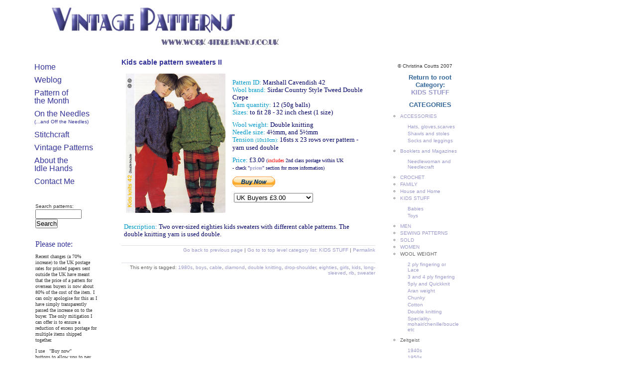

--- FILE ---
content_type: text/html
request_url: http://www.work4idlehands.com/Vintage_Patterns/archives/2021/01/kids_cable_sweater.html
body_size: 24221
content:
<!DOCTYPE html PUBLIC "-//W3C//DTD XHTML 1.0 Transitional//EN"
   "http://www.w3.org/TR/xhtml1/DTD/xhtml1-transitional.dtd">
<html xmlns="http://www.w3.org/1999/xhtml" id="sixapart-standard">
<head>
   <meta http-equiv="Content-Type" content="text/html; charset=utf-8" />
   <meta name="generator" content="Movable Type 4.21-en" />
<meta http-equiv="expires" content="-1" />
<meta http-equiv="pragma" content="no-cache" />

   <link rel="stylesheet" href="http://www.work4idlehands.com/Vintage_Patterns/styles-site.css" type="text/css" />
   <link rel="alternate" type="application/atom+xml" title="Atom" href="http://www.work4idlehands.com/Vintage_Patterns/atom.xml" />
   <link rel="alternate" type="application/rss+xml" title="RSS 2.0" href="http://www.work4idlehands.com/Vintage_Patterns/index.xml" />

   <title>Vintage Patterns: Kids cable pattern sweaters II</title>

   <link rel="start" href="http://www.work4idlehands.com/Vintage_Patterns/" title="Home" />
   <link rel="prev" href="http://www.work4idlehands.com/Vintage_Patterns/archives/2021/01/very_easy_gloves_and_mitts.html" title="Very easy gloves and mitts" />
   <link rel="next" href="http://www.work4idlehands.com/Vintage_Patterns/archives/2021/01/three_new-style_handknits.html" title="Three New-style Handknits" />

   

   

   <script type="text/javascript" src="http://www.work4idlehands.com/Vintage_Patterns/mt-site.js"></script>
</head>

<body class="layout-three-column" onload="ImageBook()">
   <div id="container">
      <div id="container-inner" class="pkg">

         <div id="banner">
            <div id="banner-inner" class="pkg">
               <h1 id="banner-header"><a href="http://www.work4idlehands.com/Vintage_Patterns/" accesskey="1">Vintage Patterns</a></h1>
               <h2 id="banner-description"></h2>
            </div>
         </div>

         <div id="pagebody">
            <div id="pagebody-inner" class="pkg">
               <div id="alpha">
                  <div id="alpha-inner" class="pkg">
    
   <p><span class=sidebarmine><font face="Comic Sans MS"><a href="http://www.work4idlehands.com/index.html"><font size="3">Home</font></a></font></span></p>
         <span class=sidebarmine> 
            <p><font face="Comic Sans MS" size="3"><a href="http://www.work4idlehands.com/weblog/index.html">Weblog</a></font></p>

            <p><font face="Comic Sans MS" size="3"><a href="http://www.work4idlehands.com/Pattern_of_the_month/index.html">Pattern of <br> the Month</a></font></p>
             <p><font face="Comic Sans MS" size="3"><a href="http://www.work4idlehands.com/On_the_needles/On_the_needles_archive.htm">On the Needles<br> 
<font size="1">(...and Off the Needles)</font></a></font></p>
            <p><font face="Comic Sans MS" size="3"><a href="http://www.work4idlehands.com/stitchcraft/index.html">Stitchcraft</a></font></p>
            <p><font face="Comic Sans MS" size="3"><a href="http://www.work4idlehands.com/Vintage_Patterns/index.html">Vintage Patterns</a></font></p>
            <p><font size="3" face="Comic Sans MS"><a href="http://www.work4idlehands.com/all_about_me.html">About the       <br> Idle Hands</a></font></p>
            <p><font face="Comic Sans MS" size="3">
                 <SCRIPT LANGUAGE="JavaScript">
		     <!--
			  var thing1 = "mailto:"
			  var thing2 = "christina"
			  var thing3 = "@"
			  var thing4 = "work4idlehands.co.uk"
			  var thing5 = "?subject=Work%20for%20Idle%20Hands:%20Vintage%20Pattern%20Sales"
			  document.write('<A HREF="' + thing1 + thing2 + thing3 + thing4 + thing5 + '">')
			  document.write('Contact Me</A>')
			  //-->
			  </script>
                      </font>
                   </p>                     
                     </span><br>

                   <div class="link-note">
                        <div class="module-content">
                           <form method="get" action="http://WWW.work4idlehands.com/cgi-bin/mt/mt-search.cgi">
                              <input type="hidden" name="IncludeBlogs" value="3" />
                              <label for="search" accesskey="4">Search patterns:</label><br />
                              <input id="search" name="search" size="10" />
                              <input type="submit" value="Search" />
                           </form>
<br>
<p><font face="Comic Sans MS" size="3" color="#333399">Please note:</font></p>
<p><font face="Comic Sans MS" size="1">
Recent changes (a 70% increase) to the UK postage rates for printed papers sent 
outside the UK 
have meant that the price of a pattern for overseas buyers is now about 80% of the
cost of the item. I can only apologise for this as I have simply transparently 
passed the increase on to the buyer.  The only mitigation I can offer is to ensure 
a reduction of excess postage for multiple items shipped together.  </font></p>
<p><font face="Comic Sans MS" size="1">
I use &nbsp;&nbsp;"Buy now"<br> buttons to allow you to pay instantly using a credit card or through Paypal 
- note that you <b>do not</b> need to have a Paypal account in order to do this.<br>
However, I know this does not suit everyone, so if you want to pay using another method then please
use the "Contact me" button above.</font></p>

                        </div>
                   </div>
                 </div>
               </div>

               <div id="beta">
                  <div id="beta-inner" class="pkg">
  
                     <a id="a006523"></a>
                     <div class="entry" id="entry-6523">

                      <h2 class="entry-header">Kids cable pattern sweaters II</h2>
                        <div class="entry-content">
                           <div class="entry-body">
                              <table width="500" border="0" cellpadding="5" cellspacing="0">
  <tr> 
    <td width="210" valign="middle" align="center">
<a href="http://www.work4idlehands.com/Vintage_Patterns/Assets/Kids/MarshallCavendish42L.jpg" onClick="window.open('http://www.work4idlehands.com/Vintage_Patterns/Assets/Kids/MarshallCavendish42L.jpg','popup','width=850,height=1120,scrollbars=yes,resizable=no,toolbar=no,directories=no,location=no,menubar=no,status=no,left=20,top=20'); return false"><img src="http://www.work4idlehands.com/Vintage_Patterns/Assets/Kids/MarshallCavendish42L.jpg" width="200" height="280"></a> 
    </td>
    <td width="290" valign="top"> 
      <p><font face="Comic Sans MS" size="2"> <font color="#0099CC">Pattern ID: 
        </font> <font color="#000066">Marshall Cavendish 42</font> <br>
        <font color="#0099CC">Wool brand: </font><font color="#000066">Sirdar 
        Country Style Tweed Double Crepe</font><br>
        <font color="#0099CC">Yarn quantity: </font> <font color="#000066">12 
        (50g balls)</font><br>
        <font color="#0099CC">Sizes: </font> <font color="#000066">to fit 28 - 32
        inch chest (1 size) </font></font></p>
      <p><font face="Comic Sans MS" size="2"> <font color="#0099CC">Wool weight: 
        </font> <font color="#000066">Double knitting</font><br>
        <font color="#0099CC">Needle size: </font> <font color="#000066"> 4&#189;mm, 
and 5&#189;mm</font><br>
        <font color="#0099CC">Tension <font size="1">(10x10cm): </font></font> 
        <font color="#000066">16sts x 23 rows over pattern - yarn used double</font></font></p>
 <p><font face="Comic Sans MS" size="2"> <font color="#0099CC">Price: </font> 
        <font color="#000066">&pound;3.00 <font size="1">(<font color="#FF0000">includes</font> 
        2nd class postage within UK <br>
        - check "<a href="http://www.work4idlehands.com/Vintage_Patterns/price.html" onClick="window.open('http://www.work4idlehands.com/Vintage_Patterns/price.html','popup','width=780,height=560,scrollbars=no,resizable=no,toolbar=no,directories=no,location=no,menubar=no,status=no,left=20,top=20'); return false"><b>prices</b></a>" section for more information)</font></font> </font> </p>
	  <form action="https://www.paypal.com/cgi-bin/webscr" method="post">
<input type="hidden" name="cmd" value="_s-xclick">
<input type="hidden" name="hosted_button_id" value="EJPS3QESNKMG4">
<input type="hidden" name="currency_code" value="GBP">
<input type="image" src="https://www.paypal.com/en_GB/i/btn/btn_buynow_SM.gif" border="0" name="submit"    alt="PayPal - The safer, easier way to pay online.">
<img alt="" border="0"   src="https://www.paypal.com/en_GB/i/scr/pixel.gif" width="1" height="1">

<table>
   <tr><td><input type="hidden" name="on0" value="Country"></td></tr>
   <tr>
      <td>
        <select name="os0">
	<option value="UK Buyers">UK Buyers £3.00</option>
	<option value="Overseas Buyers">Overseas Buyers £6.00</option>
        </select>
      </td>
    </tr>
<tr><td><input type="hidden" name="on1" value="Pattern ID: "></td>
</tr>
<tr><td>
<input type="hidden" name="os1" value="Marshall Cavendish 42" maxlength="60"></td></tr>

</table>
</form>
	  

</td></tr>
  <tr> 
    <td colspan="2" width="500" valign="top"> 
      <p><font face="Comic Sans MS" size="2"><font color="#0099CC">Description: 
        </font> <font color="#000066">Two over-sized eighties kids sweaters with different cable patterns. The double knitting yarn is used double.</font></font></p>
      </td>
  </tr>
</table>

                           </div>
                        </div>
                        <p class="entry-footer">
                           <a href="javascript:javascript:history.go(-1)">Go back to previous page</a> | <a href="http://www.work4idlehands.com/Vintage_Patterns/archives/kids_stuff/">Go to to top level category list: KIDS STUFF</a> | <a class="permalink" href="http://www.work4idlehands.com/Vintage_Patterns/archives/2021/01/kids_cable_sweater.html">Permalink</a></p>
<p class="entry-footer">
    
        This entry is tagged: 
<a href="http://WWW.work4idlehands.com/cgi-bin/mt/mt-search.cgi?blog_id=3&amp;tag=1980s&amp;limit=100">1980s</a>, <a href="http://WWW.work4idlehands.com/cgi-bin/mt/mt-search.cgi?blog_id=3&amp;tag=boys&amp;limit=100">boys</a>, <a href="http://WWW.work4idlehands.com/cgi-bin/mt/mt-search.cgi?blog_id=3&amp;tag=cable&amp;limit=100">cable</a>, <a href="http://WWW.work4idlehands.com/cgi-bin/mt/mt-search.cgi?blog_id=3&amp;tag=diamond&amp;limit=100">diamond</a>, <a href="http://WWW.work4idlehands.com/cgi-bin/mt/mt-search.cgi?blog_id=3&amp;tag=double%20knitting&amp;limit=100">double knitting</a>, <a href="http://WWW.work4idlehands.com/cgi-bin/mt/mt-search.cgi?blog_id=3&amp;tag=drop-shoulder&amp;limit=100">drop-shoulder</a>, <a href="http://WWW.work4idlehands.com/cgi-bin/mt/mt-search.cgi?blog_id=3&amp;tag=eighties&amp;limit=100">eighties</a>, <a href="http://WWW.work4idlehands.com/cgi-bin/mt/mt-search.cgi?blog_id=3&amp;tag=girls&amp;limit=100">girls</a>, <a href="http://WWW.work4idlehands.com/cgi-bin/mt/mt-search.cgi?blog_id=3&amp;tag=kids&amp;limit=100">kids</a>, <a href="http://WWW.work4idlehands.com/cgi-bin/mt/mt-search.cgi?blog_id=3&amp;tag=long-sleeved&amp;limit=100">long-sleeved</a>, <a href="http://WWW.work4idlehands.com/cgi-bin/mt/mt-search.cgi?blog_id=3&amp;tag=rib&amp;limit=100">rib</a>, <a href="http://WWW.work4idlehands.com/cgi-bin/mt/mt-search.cgi?blog_id=3&amp;tag=sweater&amp;limit=100">sweater</a>

    
</p>

                     </div>
                  </div>
</div>
<div id="gamma">
<div id="gamma-inner" class="pkg">

<span class="sidebar">                
      <p><font size="1"> &copy; Christina Coutts 2007</font></p>

<h2>R<span style="text-transform:lowercase;">eturn to root </span>C<span style="text-transform:lowercase;">ategory:</span><br><a href="http://www.work4idlehands.com/Vintage_Patterns/archives/kids_stuff/">KIDS STUFF</a></h2>

<h2>Categories</h2>


    <ul>
        
            <li><a href="http://www.work4idlehands.com/Vintage_Patterns/archives/accessories/"
            title="">ACCESSORIES</a>
        
        
        
    <ul>
        
            <li><a href="http://www.work4idlehands.com/Vintage_Patterns/archives/accessories/hats_glovesscarves/"
            title="">Hats, gloves,scarves</a>
        
        
        
        </li>
    

    
        
            <li><a href="http://www.work4idlehands.com/Vintage_Patterns/archives/accessories/shawls_and_stoles/"
            title="">Shawls and stoles</a>
        
        
        
        </li>
    

    
        
            <li><a href="http://www.work4idlehands.com/Vintage_Patterns/archives/accessories/socks/"
            title="">Socks and leggings</a>
        
        
        
        </li>
    </ul>

        </li>
    

    
        
            <li><a href="http://www.work4idlehands.com/Vintage_Patterns/archives/booklet/"
            title="">Booklets and Magazines</a>
        
        
        
    <ul>
        
            <li><a href="http://www.work4idlehands.com/Vintage_Patterns/archives/booklet/needlewoman_and_needlecraft/"
            title="">Needlewoman and Needlecraft</a>
        
        
        
        </li>
    </ul>

        </li>
    

    
        
            <li><a href="http://www.work4idlehands.com/Vintage_Patterns/archives/crochet/"
            title="">CROCHET</a>
        
        
        
        </li>
    

    
        
            <li><a href="http://www.work4idlehands.com/Vintage_Patterns/archives/family/"
            title="">FAMILY</a>
        
        
        
        </li>
    

    
        
            <li><a href="http://www.work4idlehands.com/Vintage_Patterns/archives/house_and_home/"
            title="">House and Home</a>
        
        
        
        </li>
    

    
        
            <li><a href="http://www.work4idlehands.com/Vintage_Patterns/archives/kids_stuff/"
            title="">KIDS STUFF</a>
        
        
        
    <ul>
        
            <li><a href="http://www.work4idlehands.com/Vintage_Patterns/archives/kids_stuff/babies/"
            title="">Babies</a>
        
        
        
        </li>
    

    
        
            <li><a href="http://www.work4idlehands.com/Vintage_Patterns/archives/kids_stuff/toys/"
            title="">Toys</a>
        
        
        
        </li>
    </ul>

        </li>
    

    
        
            <li><a href="http://www.work4idlehands.com/Vintage_Patterns/archives/men/"
            title="">MEN</a>
        
        
        
        </li>
    

    
        
            <li><a href="http://www.work4idlehands.com/Vintage_Patterns/archives/sewing_pattern/"
            title="">SEWING PATTERNS</a>
        
        
        
        </li>
    

    
        
            <li><a href="http://www.work4idlehands.com/Vintage_Patterns/archives/sold/"
            title="">SOLD</a>
        
        
        
        </li>
    

    
        
            <li><a href="http://www.work4idlehands.com/Vintage_Patterns/archives/women/"
            title="">WOMEN</a>
        
        
        
        </li>
    

    
        
            <li>WOOL WEIGHT
        
        
    <ul>
        
            <li><a href="http://www.work4idlehands.com/Vintage_Patterns/archives/wool_weight/lace_and_2_ply_fingering/"
            title="">2 ply fingering or Lace</a>
        
        
        
        </li>
    

    
        
            <li><a href="http://www.work4idlehands.com/Vintage_Patterns/archives/wool_weight/3_and_4_ply_fingering/"
            title="">3 and 4 ply fingering</a>
        
        
        
        </li>
    

    
        
            <li><a href="http://www.work4idlehands.com/Vintage_Patterns/archives/wool_weight/5ply_and_quickknit/"
            title="">5ply and Quickknit</a>
        
        
        
        </li>
    

    
        
            <li><a href="http://www.work4idlehands.com/Vintage_Patterns/archives/wool_weight/aran-weight/"
            title="">Aran weight</a>
        
        
        
        </li>
    

    
        
            <li><a href="http://www.work4idlehands.com/Vintage_Patterns/archives/wool_weight/chunky/"
            title="">Chunky</a>
        
        
        
        </li>
    

    
        
            <li><a href="http://www.work4idlehands.com/Vintage_Patterns/archives/wool_weight/cotton/"
            title="">Cotton</a>
        
        
        
        </li>
    

    
        
            <li><a href="http://www.work4idlehands.com/Vintage_Patterns/archives/wool_weight/double_knitting/"
            title="">Double knitting</a>
        
        
        
        </li>
    

    
        
            <li><a href="http://www.work4idlehands.com/Vintage_Patterns/archives/wool_weight/speciality-_mohairchenille/"
            title="">Speciality- mohair/chenille/boucle etc</a>
        
        
        
        </li>
    </ul>

        </li>
    

    
        
            <li>Zeitgeist
        
        
    <ul>
        
            <li><a href="http://www.work4idlehands.com/Vintage_Patterns/archives/zeitgeist/1940s/"
            title="">1940s</a>
        
        
        
        </li>
    

    
        
            <li><a href="http://www.work4idlehands.com/Vintage_Patterns/archives/zeitgeist/1950s/"
            title="">1950s</a>
        
        
        
        </li>
    

    
        
            <li><a href="http://www.work4idlehands.com/Vintage_Patterns/archives/zeitgeist/1960s/"
            title="">1960s</a>
        
        
        
        </li>
    

    
        
            <li><a href="http://www.work4idlehands.com/Vintage_Patterns/archives/zeitgeist/1970s/"
            title="">1970s</a>
        
        
        
        </li>
    

    
        
            <li><a href="http://www.work4idlehands.com/Vintage_Patterns/archives/zeitgeist/1980s/"
            title="">1980s</a>
        
        
        
        </li>
    

    
        
            <li><a href="http://www.work4idlehands.com/Vintage_Patterns/archives/zeitgeist/1990s/"
            title="">1990s</a>
        
        
        
        </li>
    

    
        
            <li><a href="http://www.work4idlehands.com/Vintage_Patterns/archives/zeitgeist/millenium/"
            title="">Millenium</a>
        
        
        
        </li>
    

    
        
            <li><a href="http://www.work4idlehands.com/Vintage_Patterns/archives/zeitgeist/retro/"
            title="">RETRO</a>
        
        
        
        </li>
    

    
        
            <li><a href="http://www.work4idlehands.com/Vintage_Patterns/archives/zeitgeist/traditional/"
            title="">Traditional</a>
        
        
        
    <ul>
        
            <li><a href="http://www.work4idlehands.com/Vintage_Patterns/archives/zeitgeist/traditional/aran/"
            title="">Aran</a>
        
        
        
        </li>
    

    
        
            <li><a href="http://www.work4idlehands.com/Vintage_Patterns/archives/zeitgeist/traditional/bedjacket/"
            title="">Bedjacket</a>
        
        
        
        </li>
    

    
        
            <li><a href="http://www.work4idlehands.com/Vintage_Patterns/archives/zeitgeist/traditional/christmas/"
            title="">Christmas</a>
        
        
        
        </li>
    

    
        
            <li><a href="http://www.work4idlehands.com/Vintage_Patterns/archives/zeitgeist/traditional/fair_isle/"
            title="">Fair Isle</a>
        
        
        
        </li>
    

    
        
            <li><a href="http://www.work4idlehands.com/Vintage_Patterns/archives/zeitgeist/traditional/fisherman/"
            title="">Fisherman</a>
        
        
        
        </li>
    

    
        
            <li><a href="http://www.work4idlehands.com/Vintage_Patterns/archives/zeitgeist/traditional/gansey/"
            title="">Gansey</a>
        
        
        
        </li>
    

    
        
            <li>Lopi
        
        
        </li>
    

    
        
            <li><a href="http://www.work4idlehands.com/Vintage_Patterns/archives/zeitgeist/traditional/school/"
            title="">School</a>
        
        
        
        </li>
    

    
        
            <li><a href="http://www.work4idlehands.com/Vintage_Patterns/archives/zeitgeist/traditional/sports/"
            title="">Sports</a>
        
        
        
        </li>
    </ul>

        </li>
    </ul>

        </li>
    </ul>








<h2>Helpful Stuff</h2>
      <ul>
        <li><font size=1><a href="http://www.work4idlehands.com/On_the_needles/yarn_weights.html" onClick="window.open('http://www.work4idlehands.com/On_the_needles/yarn_weights.html','popup','width=1000,height=750,scrollbars=yes,resizable=no,toolbar=no,directories=no,location=no,menubar=no,status=no,left=10,top=10'); 
	return false">Wool weight info</a></font></li>
       <li><font size=1><a href="http://www.work4idlehands.com/Vintage_Patterns/index.html#terms">Terms and Conditions</a></font></li>
        <li><font size=1><a href="http://www.work4idlehands.com/Vintage_Patterns/index.html#price">Prices </a></font></li>                  
        <li><font size=1><a href="http://www.work4idlehands.com/Vintage_Patterns/index.html#PO">Postage </a></font></li>
        <li><font size=1><a href="http://www.work4idlehands.com/Vintage_Patterns/index.html#questions">Questions </a></font></li>
      </ul>

      <h2>Yarn Links</h2>
    <ul>
        <li><font size="1"><a href="http://www.englishyarns.co.uk/" target="_blank">English 
          Yarns</a></font></li>
        <li><font size="1"><a href="http://www.laughinghens.com/ " target="_blank">Laughing 
          Hens</a></font></li>
        <li><font size="1"><a href="http://www.poshyarn.co.uk/" target="_blank">Posh 
          Yarn</a></font></li>
        <li><font size="1"><a href="http://www.guernseywool.co.uk/" target="_blank">Frangipani<br />
          (Guernsey wools)</a></font></li>
        <li><font size="1"><a href="http://www.shetlandwoolbrokers.co.uk/" target="_blank">Jamieson 
          &amp; Smith<br />
          (Shetland/Lace wool)</a></font></li>
		<li><font size="1"><a href="https://www.jamiesonsofshetland.co.uk/" target="_blank">Jamieson's 
          of Shetland <br />
          (Shetland/Lace wool)</a></font></li>
      </ul>
       
    
</span>
<br><br>
                     
                  <div class="link-note">
                       <a href="http://www.work4idlehands.com/Vintage_Patterns/index.xml"><b><font size="1">Syndicate this site (XML)</font></b></a>
                        <br>
                        <a href="http://www.learningmovabletype.com/syndication.php" onclick="window.open('http://www.learningmovabletype.com/syndication.php','popup','width=600,height=600,scrollbars=yes,resizable=yes,toolbar=no,directories=no,location=no,menubar=no,status=yes,left=0,top=0'); return false"><i><font size="1">(What does "syndicate this site" mean?)</font></i></a>
                  </div><br>

               

                  <div id="powered"><font size="1">Powered by</font><br /><a href="http://www.movabletype.org">Movable Type 4.21-en</a><br />    
                   </div>

                     </div>
                  </div>
               </div>
            </div>
         </div>
      </div>
   </div>
<!-- Start of StatCounter Code -->
<script type="text/javascript">
var sc_project=3271987; 
var sc_invisible=1; 
var sc_partition=35; 
var sc_security="b9c440cb"; 
</script>

<script type="text/javascript" src="http://www.statcounter.com/counter/counter_xhtml.js"></script><noscript><div class="statcounter"><a class="statcounter" href="http://www.statcounter.com/"><img class="statcounter" src="http://c36.statcounter.com/3271987/0/b9c440cb/0/" alt="hit counter" /></a></div></noscript>
<!-- End of StatCounter Code -->
<!-- Start of StatCounter Code -->
<script type="text/javascript">
var sc_project=6736279; 
var sc_invisible=1; 
var sc_security="782d4f80"; 
</script>

<script type="text/javascript"
src="http://www.statcounter.com/counter/counter.js"></script><noscript><div
class="statcounter"><a title="weebly reliable statistics"
href="http://statcounter.com/weebly/" target="_blank"><img
class="statcounter" src="http://c.statcounter.com/6736279/0/782d4f80/1/"
alt="weebly reliable statistics" ></a></div></noscript>
<!-- End of StatCounter Code -->
</body>
</html>